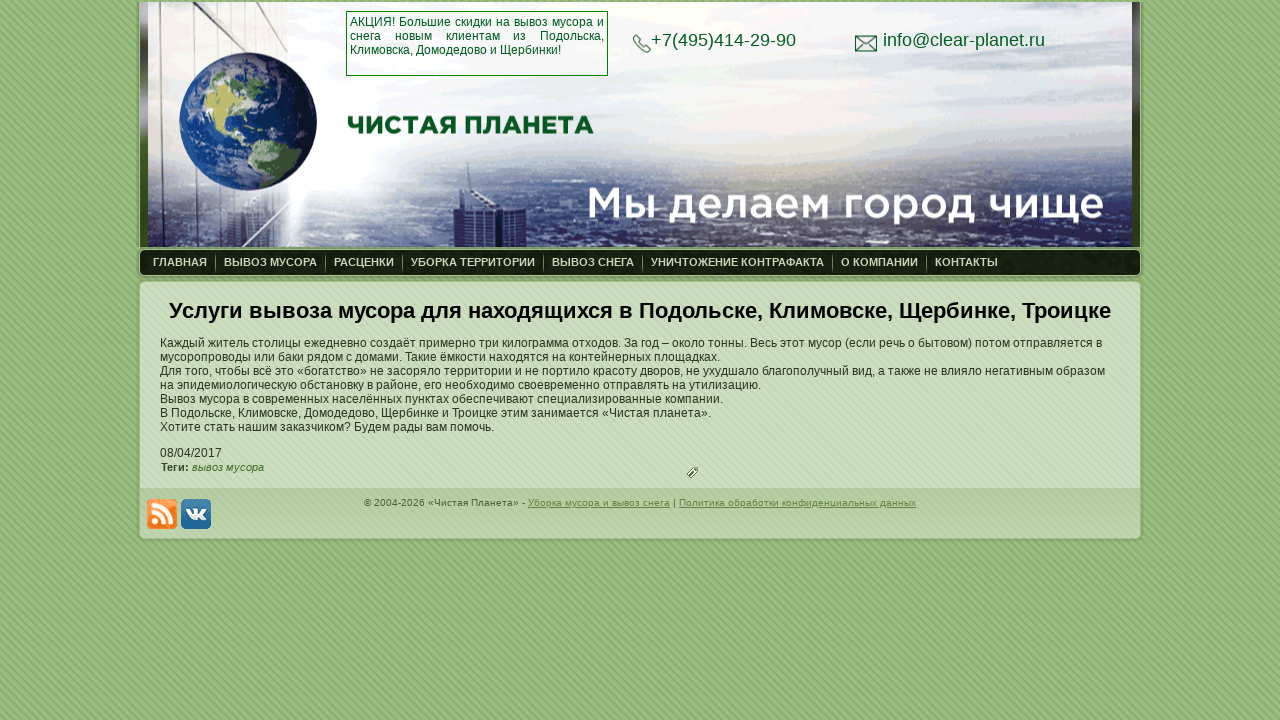

--- FILE ---
content_type: text/html; charset=utf-8
request_url: https://clear-planet.ru/uslugi-vyvoza-musora-dlya-nahodyashchihsya-v-podolske-klimovske-shcherbinke-troicke
body_size: 4703
content:
<!DOCTYPE html PUBLIC "-//W3C//DTD XHTML+RDFa 1.0//EN" "http://www.w3.org/MarkUp/DTD/xhtml-rdfa-1.dtd">
<html xmlns="http://www.w3.org/1999/xhtml" xml:lang="ru" version="XHTML+RDFa 1.0" dir="ltr"
  >

<head profile="http://www.w3.org/1999/xhtml/vocab">
<meta name=viewport content="width=device-width, initial-scale=1">

<link rel="apple-touch-icon" sizes="180x180" href="/img/apple-touch-icon.png">
<link rel="icon" type="image/png" sizes="32x32" href="/img/favicon-32x32.png">
<link rel="icon" type="image/png" sizes="16x16" href="/img/favicon-16x16.png">
<link rel="manifest" href="/img/site.webmanifest">
<link rel="mask-icon" href="/img/safari-pinned-tab.svg" color="#5bbad5">
<link rel="shortcut icon" href="/img/favicon.ico">
<meta name="msapplication-TileColor" content="#da532c">
<meta name="msapplication-config" content="/img/browserconfig.xml">
<meta name="theme-color" content="#ffffff">

<meta http-equiv="Content-Type" content="text/html; charset=utf-8" />
<link rel="canonical" href="/uslugi-vyvoza-musora-dlya-nahodyashchihsya-v-podolske-klimovske-shcherbinke-troicke" />
<link rel="shortlink" href="/node/692" />
<meta name="keywords" content="уборка снега, вывоз снега, вывоз мусора, погрузка снега, уборка территории, вывоз мусора в Подольске" />
<meta name="description" content="Услуги по вывозу мусора, уборке снега и продаже контейнеров в Подольске, Чехове, Домодедово, Щербинке" />
<link rel="shortcut icon" href="https://clear-planet.ru/misc/favicon.ico" type="image/vnd.microsoft.icon" />
<title>Услуги вывоза мусора для находящихся в Подольске, Климовске, Щербинке, Троицке</title>

</head>
<body class="html not-front not-logged-in no-sidebars page-node page-node- page-node-692 node-type-news" >
    
<div id="art-main">


<div class="art-header">
    <div class="art-header-clip">
    <div class="art-header-center">
        <div class="art-header-png"></div>
        <div class="art-header-jpeg">
		<div id="top_action">АКЦИЯ! Большие скидки на вывоз мусора и снега новым клиентам из Подольска, Климовска, Домодедово и Щербинки!</div>
		<a id="phone" href="tel:+74954142990">+7(495)414-29-90</a>
		<a id="email" href="mailto:info@clear-planet.ru">info@clear-planet.ru</a>
	</div>
    </div>
    </div>
<div class="art-header-wrapper">
<div class="art-header-inner">
<div class="art-logo">
          </div>

</div>
</div>
</div>
<div class="cleared reset-box"></div>

<div class="art-nav">
    <div class="art-nav-l"></div>
    <div class="art-nav-r"></div>
<div class="art-nav-outer">
<div class="art-nav-wrapper">
<div class="art-nav-inner">
              <div class="region region-navigation">
    
<div id="art-hmenu-id"><ul class="art-hmenu"><li class="first leaf"><a href="/" title="Главная страница сайта"><span class="l"></span><span class="r"></span><span class="t">Главная</span></a></li>
<li class="expanded"><a href="/vyvoz_musora" title="Вывоз мусора"><span class="l"></span><span class="r"></span><span class="t">Вывоз мусора</span></a><ul><li class="first leaf"><a href="/vyvoz_musora_bachkami" title="Бачки 0.8-1.1 кубометров">Бачки 0.8-1.1 кубометров</a></li>
<li class="leaf"><a href="/vyvoz_musora_bunkerami_8m3" title="Бункеры 8 кубометров">Бункеры 8 кубометров</a></li>
<li class="leaf"><a href="/vyvoz_musora_multiliftami_20-27" title="Мультилифты 20-27 кубометров">Мультилифты 20-27 кубометров</a></li>
<li class="leaf"><a href="/press_kompaktory_dlya_musora" title="Пресс-компакторы для мусора">Пресс-компакторы для мусора</a></li>
<li class="leaf"><a href="/vyvoz-musora-press-kompaktorom" title="Вывоз мусора пресс-компактором">Вывоз мусора пресс-компактором</a></li>
<li class="leaf"><a href="/vyvoz-musora-v-domodedovo" title="Вывоз мусора в Домодедово">Вывоз мусора в Домодедово</a></li>
<li class="leaf"><a href="/vyvoz-musora-v-klimovske" title="Вывоз мусора в Климовске">Вывоз мусора в Климовске</a></li>
<li class="leaf"><a href="/vyvoz-musora-v-podolske" title="Вывоз мусора в Подольске">Вывоз мусора в Подольске</a></li>
<li class="leaf"><a href="/content/vyvoz-stroitelnogo-musora-v-podolske" title="">Вывоз строительного мусора в Подольске</a></li>
<li class="leaf"><a href="/content/vyvoz-stroitelnogo-musora-v-vidnom" title="">Вывоз строительного мусора в Видном</a></li>
<li class="leaf"><a href="/vyvoz_musora_v_chehove" title="Вывоз мусора и снега в Чехове">Вывоз мусора в Чехове</a></li>
<li class="leaf"><a href="/vyvoz_musora_v_troicke" title="Вывоз мусора в Троицке">Вывоз мусора в Троицке</a></li>
<li class="leaf"><a href="/content/vyvoz-grunta-samosvalom-so-stroyki-v-podolske">Вывоз грунта самосвалом со стройки в Подольске</a></li>
<li class="last leaf"><a href="/content/priyom-drevesnogo-musora">Приём древесного мусора</a></li>
</ul></li>
<li class="leaf"><a href="/cost_of_services" title="Расценки"><span class="l"></span><span class="r"></span><span class="t">Расценки</span></a></li>
<li class="expanded"><a href="/uborka_territorii" title="Уборка территории"><span class="l"></span><span class="r"></span><span class="t">Уборка территории</span></a><ul><li class="first leaf"><a href="/zimnyaya_mehuborka" title="Зимняя уборка">Зимняя уборка</a></li>
<li class="last leaf"><a href="/letnyaya_mehuborka" title="Летняя уборка">Летняя уборка</a></li>
</ul></li>
<li class="expanded"><a href="/vyvoz-snega" title="Вывоз снега"><span class="l"></span><span class="r"></span><span class="t">Вывоз снега</span></a><ul><li class="first leaf"><a href="/vyvoz-snega-v-domodedovo" title="Уборка и вывоз снега Домодедово">Вывоз снега Домодедово</a></li>
<li class="leaf"><a href="/vyvoz-snega-v-podolske" title="">Вывоз снега в Подольске</a></li>
<li class="last leaf"><a href="/vyvoz_snega_v_troicke" title="">Вывоз снега в Троицке</a></li>
</ul></li>
<li class="leaf"><a href="/unichtojenie_kontrafakta" title="Услуги по уничтожению контрафактной продукции"><span class="l"></span><span class="r"></span><span class="t">Уничтожение контрафакта</span></a></li>
<li class="expanded"><a href="/o_kompanii" title="О компании"><span class="l"></span><span class="r"></span><span class="t">О компании</span></a><ul><li class="first leaf"><a href="/licenzii" title="Лицензии">Лицензии</a></li>
<li class="last leaf"><a href="/vakansii_na_musorovoz" title="">Вакансии</a></li>
</ul></li>
<li class="last leaf"><a href="/kontakty" title="Контакты"><span class="l"></span><span class="r"></span><span class="t">Контакты</span></a></li>
</ul></div>
  </div>
        </div>
</div>
</div>
</div>
<div class="cleared reset-box"></div>
<div class="cleared reset-box"></div><div class="art-sheet">
    <div class="art-sheet-tl"></div>
    <div class="art-sheet-tr"></div>
    <div class="art-sheet-bl"></div>
    <div class="art-sheet-br"></div>
    <div class="art-sheet-tc"></div>
    <div class="art-sheet-bc"></div>
    <div class="art-sheet-cl"></div>
    <div class="art-sheet-cr"></div>
    <div class="art-sheet-cc"></div>
    <div class="art-sheet-body">
<div class="art-content-layout">
    <div class="art-content-layout-row">
<div class="art-layout-cell art-content"><div class="art-post">
    <div class="art-post-body">
<div class="art-post-inner art-article">
<div class="art-postcontent">
<h2 class="element-invisible art-postheader">Вы здесь</h2><div class="breadcrumb art-postcontent"><a href="/">Главная</a></div>
</div>
<div class="cleared"></div>

</div>

		<div class="cleared"></div>
    </div>
</div>
              
                                  <div class="region region-content">
      <div class="region region-content">
    <div class="block block-system" id="block-system-main">
    
	    
			
<div id="node-692" class="node node-news">
<div class="art-post">
    <div class="art-post-body">
<div class="art-post-inner art-article">
<h2 class="art-postheader">Услуги вывоза мусора для находящихся в Подольске, Климовске, Щербинке, Троицке</h2>
<div class="art-postcontent">
<div class="field field-name-body field-type-text-with-summary field-label-hidden"><div class="field-items"><div class="field-item even"><p>Каждый житель столицы ежедневно создаёт примерно три килограмма отходов. За год – около тонны. Весь этот мусор (если речь о бытовом) потом отправляется в мусоропроводы или баки рядом с домами. Такие ёмкости находятся на контейнерных площадках.<br />
Для того, чтобы всё это «богатство» не засоряло территории и не портило красоту дворов, не ухудшало благополучный вид, а также не влияло негативным образом на эпидемиологическую обстановку в районе, его необходимо своевременно отправлять на утилизацию.<br />
Вывоз мусора в современных населённых пунктах обеспечивают специализированные компании.<br />
В Подольске, Климовске, Домодедово, Щербинке и Троицке этим занимается «Чистая планета».<br />
Хотите стать нашим заказчиком? Будем рады вам помочь.</p>
</div></div></div><div class="field field-name-field-date field-type-datetime field-label-hidden"><div class="field-items"><div class="field-item even"><span  class="date-display-single">08/04/2017</span></div></div></div>
</div>
<div class="cleared"></div>
<div class="art-postfootericons art-metadata-icons">
  <img class="art-metadata-icon" src="/sites/all/themes/clearplanet/images/posttagicon.png" width="18" height="18" alt="" /> <div class="art-tags"><div class="field field-name-field-tags field-type-taxonomy-term-reference field-label-inline clearfix"><div class="field-label">Теги:&nbsp;</div><div class="field-items"><div class="field-item even"><a href="/taxonomy/term/10">вывоз мусора</a></div></div></div></div>
</div>

</div>

		<div class="cleared"></div>
    </div>
</div>

</div>
	</div>  </div>
  </div>
</div>

    </div>
</div>
<div class="cleared"></div>

<div class="art-footer">
    <div class="art-footer-t"></div>
    <div class="art-footer-l"></div>
    <div class="art-footer-b"></div>
    <div class="art-footer-r"></div>
    <div class="art-footer-body">
        <a href="/rss.xml" class="art-rss-tag-icon"></a><noindex><a href="https://vk.com/clear_planet" class="art-vk-icon" alt="Мы ВКонтакте" title="Мы ВКонтакте"></a></noindex>                <div class="art-footer-text">
<p class="art-page-footer">&copy; 2004-2026 &laquo;Чистая Планета&raquo; - <a href="/">Уборка мусора и вывоз снега</a> | <a href="/docs/policy_cp.pdf">Политика обработки конфиденциальных данных</a></p>
                </div>
		<div class="cleared"></div>
    </div>
</div>
		<div class="cleared"></div>
    </div>
</div>
<div class="cleared"></div>
<p class="art-page-footer">
<!-- Yandex.Metrika counter -->
<script src="/js/my_metrika.js"></script>
<noscript><div><img src="https://mc.yandex.ru/watch/546777" style="position:absolute; left:-9999px;" alt="" /></div></noscript>
<!-- /Yandex.Metrika counter -->

<noindex>
<!-- <a href="https://snegovozov.ru" rel="nofollow"><img src="/img/10x10.gif" style="z-index: 999; width: 100%; height: 100vh; position: absolute; top: 0; left: 0;"></a> -->
</noindex>

</p>

</div>


  <script type="text/javascript" src="https://clear-planet.ru/sites/default/files/js/js_YD9ro0PAqY25gGWrTki6TjRUG8TdokmmxjfqpNNfzVU.js"></script>
<script type="text/javascript" src="https://clear-planet.ru/sites/default/files/js/js_tiO9EKru4_HM2-d9NKCFGKmVu0ZRinL5QBzmey0wX64.js"></script>
<script type="text/javascript" src="https://clear-planet.ru/sites/default/files/js/js_w1QZAgrnPJhzvgmUavdm_J-Z6NuwR7tCSSf98OLNWhI.js"></script>
<script type="text/javascript">
<!--//--><![CDATA[//><!--
jQuery.extend(Drupal.settings, {"basePath":"\/","pathPrefix":"","setHasJsCookie":0,"ajaxPageState":{"theme":"clearplanet","theme_token":"eAM6rhZ_siQhLvoJPLijzELuGu9Sqe2IYh83uxIc_gk","js":{"misc\/jquery.js":1,"misc\/jquery-extend-3.4.0.js":1,"misc\/jquery-html-prefilter-3.5.0-backport.js":1,"misc\/jquery.once.js":1,"misc\/drupal.js":1,"public:\/\/languages\/ru_wt9i6-AIMJDYLHCWmaTOP5t6tplka3AH7GEt1b5sjik.js":1,"sites\/all\/modules\/responsive_menus\/styles\/responsive_menus_simple\/js\/responsive_menus_simple.js":1,"sites\/all\/themes\/clearplanet\/script.js":1},"css":{"modules\/system\/system.base.css":1,"modules\/system\/system.menus.css":1,"modules\/system\/system.messages.css":1,"modules\/system\/system.theme.css":1,"modules\/field\/theme\/field.css":1,"modules\/node\/node.css":1,"modules\/user\/user.css":1,"sites\/all\/modules\/views\/css\/views.css":1,"sites\/all\/modules\/ctools\/css\/ctools.css":1,"sites\/all\/modules\/responsive_menus\/styles\/responsive_menus_simple\/css\/responsive_menus_simple.css":1,"sites\/all\/modules\/date\/date_api\/date.css":1,"sites\/all\/themes\/clearplanet\/style.css":1,"sites\/all\/themes\/clearplanet\/mobile.css":1}},"responsive_menus":[{"toggler_text":"\u2630 \u041c\u0435\u043d\u044e","selectors":["#main-menu","#art-hmenu-id",".art-hmenu"],"media_size":"768","media_unit":"px","absolute":"1","remove_attributes":"1","responsive_menus_style":"responsive_menus_simple"}]});
//--><!]]>
</script>
  <link type="text/css" rel="stylesheet" href="https://clear-planet.ru/sites/default/files/css/css_xE-rWrJf-fncB6ztZfd2huxqgxu4WO-qwma6Xer30m4.css" media="all" />
<link type="text/css" rel="stylesheet" href="https://clear-planet.ru/sites/default/files/css/css_botNHIYRQPys-RH2iA3U4LbV9bPNRS64tLAs8ec1ch8.css" media="all" />
<link type="text/css" rel="stylesheet" href="https://clear-planet.ru/sites/default/files/css/css_Z6zmlxsxjGfC3E3oryZisDoppwTiYW5T39T7flaZE2M.css" media="all" />
<link type="text/css" rel="stylesheet" href="https://clear-planet.ru/sites/default/files/css/css_bVITrvnAX5_HdFpiaYSUmgIhZowGUd71x_McTKoLX_I.css" media="all" />
  <!--[if IE 6]><link rel="stylesheet" href="/sites/all/themes/clearplanet/style.ie6.css" type="text/css" media="screen" /><![endif]-->  
  <!--[if IE 7]><link rel="stylesheet" href="/sites/all/themes/clearplanet/style.ie7.css" type="text/css" media="screen" /><![endif]-->
</body>
</html>

--- FILE ---
content_type: text/css
request_url: https://clear-planet.ru/sites/default/files/css/css_bVITrvnAX5_HdFpiaYSUmgIhZowGUd71x_McTKoLX_I.css
body_size: 7674
content:
#art-main,table{font-family:Verdana,Geneva,Arial,Helvetica,Sans-Serif;font-style:normal;font-weight:normal;font-size:12px;text-align:justify;}h1,h2,h3,h4,h5,h6,p,a,ul,ol,li{margin:0;padding:0;}.art-postcontent,.art-postcontent li,.art-postcontent table,.art-postcontent a,.art-postcontent a:link,.art-postcontent a:visited,.art-postcontent a.visited,.art-postcontent a:hover,.art-postcontent a.hovered{font-family:Verdana,Geneva,Arial,Helvetica,Sans-Serif;}.art-postcontent p{margin:12px 0;}h1,h2,h3,h4,h5,h6,h1 a,h2 a,h3 a,h4 a,h5 a,h6 a,h1 a:link,h2 a:link,h3 a:link,h4 a:link,h5 a:link,h6 a:link,h1 a:visited,h2 a:visited,h3 a:visited,h4 a:visited,h5 a:visited,h6 a:visited,h1 a:hover,h2 a:hover,h3 a:hover,h4 a:hover,h5 a:hover,h6 a:hover{font-family:Verdana,Geneva,Arial,Helvetica,Sans-Serif;font-style:normal;font-weight:bold;font-size:30px;text-decoration:none;}.art-postcontent a{text-decoration:underline;color:#4D6336;}.art-postcontent a:link{text-decoration:underline;color:#4D6336;}.art-postcontent a:visited,.art-postcontent a.visited{text-decoration:none;color:#4A6336;}.art-postcontent  a:hover,.art-postcontent a.hover{text-decoration:none;color:#17260D;}.art-postcontent h1{color:#4D6336;margin:20px 0;}.art-blockcontent h1{margin:20px 0;}.art-postcontent h2{color:#4A6336;margin:22px 0;font-size:28px;}.art-blockcontent h2{margin:22px 0;font-size:28px;}.art-postcontent h2 a,.art-postcontent h2 a:link,.art-postcontent h2 a:hover,.art-postcontent h2 a:visited,.art-blockcontent h2 a,.art-blockcontent h2 a:link,.art-blockcontent h2 a:hover,.art-blockcontent h2 a:visited{font-size:28px;}.art-postcontent h3{color:#4A6336;margin:18px 0;font-size:18px;}.art-blockcontent h3{margin:18px 0;font-size:18px;}.art-postcontent h3 a,.art-postcontent h3 a:link,.art-postcontent h3 a:hover,.art-postcontent h3 a:visited,.art-blockcontent h3 a,.art-blockcontent h3 a:link,.art-blockcontent h3 a:hover,.art-blockcontent h3 a:visited{font-size:18px;}.art-postcontent h4{color:#455D32;margin:20px 0;font-size:16px;}.art-blockcontent h4{margin:20px 0;font-size:16px;}.art-postcontent h4 a,.art-postcontent h4 a:link,.art-postcontent h4 a:hover,.art-postcontent h4 a:visited,.art-blockcontent h4 a,.art-blockcontent h4 a:link,.art-blockcontent h4 a:hover,.art-blockcontent h4 a:visited{font-size:16px;}.art-postcontent h5{color:#455D32;margin:23px 0;font-size:14px;}.art-blockcontent h5{margin:23px 0;font-size:14px;}.art-postcontent h5 a,.art-postcontent h5 a:link,.art-postcontent h5 a:hover,.art-postcontent h5 a:visited,.art-blockcontent h5 a,.art-blockcontent h5 a:link,.art-blockcontent h5 a:hover,.art-blockcontent h5 a:visited{font-size:14px;}.art-postcontent h6{color:#7CA659;margin:28px 0;font-size:12px;}.art-blockcontent h6{margin:28px 0;font-size:12px;}.art-postcontent h6 a,.art-postcontent h6 a:link,.art-postcontent h6 a:hover,.art-postcontent h6 a:visited,.art-blockcontent h6 a,.art-blockcontent h6 a:link,.art-blockcontent h6 a:hover,.art-blockcontent h6 a:visited{font-size:12px;}ul{list-style-type:none;}ol{list-style-position:inside;}html{height:100%;}#art-main{display:inline-block;position:relative;z-index:0;width:100%;left:0;top:0;cursor:default;overflow:visible;}body{padding:0;margin:0;color:#2A381E;height:100%;min-height:100%;background-color:#9AB77B;background-image:url(/sites/all/themes/clearplanet/images/texture_1.png);background-repeat:repeat;background-attachment:fixed;background-position:top left;min-width:1008px;}.cleared{display:block;clear:both;float:none;margin:0;padding:0;border:none;font-size:0;height:0;overflow:hidden;}.reset-box{overflow:hidden;display:table;}form{padding:0 !important;margin:0 !important;}table.position{position:relative;width:100%;table-layout:fixed;}body.img_assist{background-color:#9AB77B !important;color:#2A381E;}.art-hmenu a,.art-hmenu a:link,.art-hmenu a:visited,.art-hmenu a:hover{outline:none;}.art-hmenu,.art-hmenu ul{margin:0;padding:0;border:0;list-style-type:none;display:block;}.art-hmenu li{margin:0;padding:0;border:0;display:block;float:left;position:relative;z-index:5;background:none;}.art-hmenu li:hover{z-index:10000;white-space:normal;}.art-hmenu li li{float:none;}.art-hmenu ul{visibility:hidden;position:absolute;z-index:10;left:0;top:0;background:none;min-height:0;background-image:url(/sites/all/themes/clearplanet/images/spacer.gif);padding:10px 30px 30px 30px;margin:-10px 0 0 -30px;}.art-hmenu li:hover>ul{visibility:visible;top:100%;}.art-hmenu li li:hover>ul{top:0;left:100%;}.art-hmenu:after,.art-hmenu ul:after{content:".";height:0;display:block;visibility:hidden;overflow:hidden;clear:both;}.art-hmenu{min-height:0;position:relative;padding:4px 5px 4px 5px;float:left;}.art-hmenu ul ul{padding:30px 30px 30px 10px;margin:-30px 0 0 -10px;}.art-nav{position:relative;width:1008px;margin:0 auto;min-height:33px;z-index:100;margin-top:2px;margin-bottom:-3px;}.art-nav-outer{position:absolute;width:100%;}.art-nav-wrapper{position:relative;width:1008px;margin:0 auto;}.art-nav-inner{margin:0 4px;}.art-nav-l,.art-nav-r{position:absolute;z-index:-1;top:0;height:100%;background-image:url(/sites/all/themes/clearplanet/images/nav.png);}.art-nav-l{left:0;right:12px;}.art-nav-r{right:0;width:1008px;clip:rect(auto,auto,auto,996px);}.art-hmenu-extra1{position:relative;display:block;float:left;width:auto;height:33px;background-position:center;}.art-hmenu-extra2{position:relative;display:block;float:right;width:auto;height:33px;background-position:center;}.art-hmenu a{position:relative;display:block;overflow:hidden;height:25px;cursor:pointer;font-weight:bold;font-size:11px;text-align:left;text-decoration:none;text-transform:uppercase;}.art-hmenu ul li{margin:0;clear:both;}.art-hmenu a .r,.art-hmenu a .l{position:absolute;display:block;top:0;z-index:-1;height:85px;background-image:url(/sites/all/themes/clearplanet/images/menuitem.png);}.art-hmenu a .l{left:0;right:0;}.art-hmenu a .r{width:400px;right:0;clip:rect(auto,auto,auto,400px);}.art-hmenu a .t,.art-hmenu ul a,.art-hmenu a:link,.art-hmenu a:visited,.art-hmenu a:hover{font-weight:bold;font-size:11px;text-align:left;text-decoration:none;text-transform:uppercase;}.art-hmenu a .t{color:#C7D7B7;padding:0 8px;margin:0 0;line-height:25px;text-align:center;}.art-hmenu a:hover .l,.art-hmenu a:hover .r{top:-30px;}.art-hmenu li:hover>a .l,.art-hmenu li:hover>a .r{top:-30px;}.art-hmenu li:hover a .l,.art-hmenu li:hover a .r{top:-30px;}.art-hmenu a:hover .t{color:#192112;}.art-hmenu li:hover a .t{color:#192112;}.art-hmenu li:hover>a .t{color:#192112;}.art-hmenu .art-hmenu-li-separator{display:block;width:1px;height:25px;}.art-nav .art-hmenu-separator{display:block;margin:0 auto;width:1px;height:25px;background-image:url(/sites/all/themes/clearplanet/images/menuseparator.png);}.art-hmenu ul a{display:block;white-space:nowrap;height:26px;width:250px;overflow:hidden;background-image:url(/sites/all/themes/clearplanet/images/subitem.png);background-position:left top;background-repeat:repeat-x;border-width:1px;border-style:solid;border-color:#ABC695;text-align:left;text-indent:12px;text-decoration:none;line-height:26px;color:#2F3F22;margin:0;padding:0;}.art-nav ul.art-hmenu ul span,.art-nav ul.art-hmenu ul span span{display:inline;float:none;margin:inherit;padding:inherit;background-image:none;text-align:inherit;text-decoration:inherit;}.art-hmenu ul a:link,.art-hmenu ul a:visited,.art-hmenu ul a:hover,.art-hmenu ul a:active,.art-nav ul.art-hmenu ul span,.art-nav ul.art-hmenu ul span span{text-align:left;text-indent:12px;text-decoration:none;line-height:26px;color:#2F3F22;margin:0;padding:0;}.art-hmenu ul li a:hover{color:#1E2815;border-color:#7EA159;background-position:0 -26px;}.art-hmenu ul li:hover>a{color:#1E2815;border-color:#7EA159;background-position:0 -26px;}.art-nav .art-hmenu ul li a:hover span,.art-nav .art-hmenu ul li a:hover span span{color:#1E2815;}.art-nav .art-hmenu ul li:hover>a span,.art-nav .art-hmenu ul li:hover>a span span{color:#1E2815;}div.art-header{margin:0 auto;position:relative;z-index:-1;width:1008px;height:245px;margin-top:2px;margin-bottom:-3px;}div.art-header-clip{position:absolute;width:100%;left:0;overflow:hidden;height:310px;}.art-header-wrapper{position:relative;width:1008px;margin:0 auto;}.art-header-inner{margin:0 4px;}div.art-header-center{position:relative;width:1008px;left:50%;}div.art-header-png{position:absolute;left:-50%;top:0;width:1008px;height:245px;background-image:url(/sites/all/themes/clearplanet/images/header.png);background-repeat:no-repeat;background-position:center center;}div.art-header-jpeg{position:absolute;top:0;left:-50%;width:1008px;height:245px;background-image:url(/sites/all/themes/clearplanet/images/header_190316.png);background-repeat:no-repeat;background-position:center center;}div.art-logo{display:block;position:absolute;top:20px;left:20px;margin-left:-69px;width:433px;float:right;}h1.art-logo-name{display:block;text-align:center;font-variant:small-caps;font-size:35px;padding:0;margin:0;color:#D9E4CE !important;}h1.art-logo-name a,h1.art-logo-name a:link,h1.art-logo-name a:visited,h1.art-logo-name a:hover{font-variant:small-caps;font-size:35px;padding:0;margin:0;color:#D9E4CE !important;}h2.art-logo-text{display:block;text-align:center;font-family:Verdana,Geneva,Arial,Helvetica,Sans-Serif;font-size:17px;text-transform:uppercase;padding:0;margin:0;color:#C2D4B0 !important;}h2.art-logo-text a,h2.art-logo-text a:link,h2.art-logo-text a:visited,h2.art-logo-text a:hover{font-family:Verdana,Geneva,Arial,Helvetica,Sans-Serif;font-size:17px;text-transform:uppercase;padding:0;margin:0;color:#C2D4B0 !important;}.art-sheet{position:relative;margin:0 auto;min-width:25px;min-height:25px;margin-top:2px;margin-bottom:-3px;cursor:auto;width:1008px;}.art-sheet-body{position:relative;padding:4px;padding-top:8px;padding-bottom:4px;}.art-sheet-tr,.art-sheet-tl,.art-sheet-br,.art-sheet-bl,.art-sheet-tc,.art-sheet-bc,.art-sheet-cr,.art-sheet-cl{position:absolute;}.art-sheet-tr,.art-sheet-tl,.art-sheet-br,.art-sheet-bl{width:36px;height:36px;background-image:url(/sites/all/themes/clearplanet/images/sheet_s.png);}.art-sheet-tl{top:0;left:0;clip:rect(auto,18px,18px,auto);}.art-sheet-tr{top:0;right:0;clip:rect(auto,auto,18px,18px);}.art-sheet-bl{bottom:0;left:0;clip:rect(18px,18px,auto,auto);}.art-sheet-br{bottom:0;right:0;clip:rect(18px,auto,auto,18px);}.art-sheet-tc,.art-sheet-bc{left:18px;right:18px;height:36px;background-image:url(/sites/all/themes/clearplanet/images/sheet_h.png);}.art-sheet-tc{top:0;clip:rect(auto,auto,18px,auto);}.art-sheet-bc{bottom:0;clip:rect(18px,auto,auto,auto);}.art-sheet-cr,.art-sheet-cl{top:18px;bottom:18px;width:36px;background-image:url(/sites/all/themes/clearplanet/images/sheet_v.png);}.art-sheet-cr{right:0;clip:rect(auto,auto,auto,18px);}.art-sheet-cl{left:0;clip:rect(auto,18px,auto,auto);}.art-sheet-cc{position:absolute;top:18px;left:18px;right:18px;bottom:18px;background-image:url(/sites/all/themes/clearplanet/images/sheet_c.png);}#art-page-background-top-texture,#art-page-background-middle-texture,#art-page-background-glare{min-width:1008px;}.art-content-layout{display:table;position:relative;margin:0 auto;table-layout:fixed;border-collapse:collapse;background-color:Transparent;border:none !important;padding:0 !important;width:100%;margin-top:0;margin-bottom:0;}.art-layout-cell,.art-content-layout-row{background-color:Transparent;vertical-align:top;text-align:left;border:none;margin:0;padding:0;}.art-content-layout .art-content-layout{width:auto;margin:0;}.art-content-layout .art-layout-cell,.art-content-layout .art-layout-cell .art-content-layout .art-layout-cell{display:table-cell;}.art-layout-cell .art-layout-cell{display:block;}.art-content-layout-row{display:table-row;}.art-layout-glare{position:relative;}.art-button-wrapper a.art-button,.art-button-wrapper a.art-button:link,.art-button-wrapper input.art-button,.art-button-wrapper button.art-button{text-decoration:none;font-family:Verdana,Geneva,Arial,Helvetica,Sans-Serif;font-style:normal;font-weight:bold;font-size:11px;position:relative;top:0;display:inline-block;vertical-align:middle;white-space:nowrap;text-align:center;color:#000000 !important;width:auto;outline:none;border:none;background:none;line-height:25px;height:25px;margin:0 !important;padding:0 10px !important;overflow:visible;cursor:pointer;}.art-button img,.art-button-wrapper img{margin:0;vertical-align:middle;}.art-button-wrapper{vertical-align:middle;display:inline-block;position:relative;height:25px;overflow:hidden;white-space:nowrap;width:auto;margin:0;padding:0;z-index:0;}.firefox2 .art-button-wrapper{display:block;float:left;}input,select,textarea{vertical-align:middle;font-family:Verdana,Geneva,Arial,Helvetica,Sans-Serif;font-style:normal;font-weight:bold;font-size:11px;}.art-block select{width:96%;}.art-button-wrapper.hover .art-button,.art-button-wrapper.hover a.art-button:link,.art-button:hover{color:#000000 !important;text-decoration:none !important;}.art-button-wrapper.active .art-button,.art-button-wrapper.active a.art-button:link{color:#17260D !important;}.art-button-wrapper .art-button-l,.art-button-wrapper .art-button-r{display:block;position:absolute;height:85px;margin:0;padding:0;background-image:url(/sites/all/themes/clearplanet/images/button.png);}.art-button-wrapper .art-button-l{left:0;right:4px;}.art-button-wrapper .art-button-r{width:409px;right:0;clip:rect(auto,auto,auto,405px);}.art-button-wrapper.hover .art-button-l,.art-button-wrapper.hover .art-button-r{top:-30px;}.art-button-wrapper.active .art-button-l,.art-button-wrapper.active .art-button-r{top:-60px;}.art-button-wrapper input{float:none !important;}.art-block{position:relative;min-width:1px;min-height:1px;margin:7px;}.art-block-body{position:relative;padding:0;}div.art-block img{border-width:0;border-color:#C0D4AF;border-style:solid;margin:5px;}#banner1,#banner2,#banner3,#banner4,#banner5,#banner6{margin:7px;}.art-blockheader{margin-bottom:2px;position:relative;height:37px;}.art-blockheader h3.t{position:relative;height:37px;color:#000000;font-family:Verdana,Geneva,Arial,Helvetica,Sans-Serif;font-variant:small-caps;font-size:13px;margin:0;padding:0 11px 0 11px;white-space:nowrap;line-height:37px;}.art-blockheader h3.t a,.art-blockheader h3.t a:link,.art-blockheader h3.t a:visited,.art-blockheader h3.t a:hover{color:#000000;font-family:Verdana,Geneva,Arial,Helvetica,Sans-Serif;font-variant:small-caps;font-size:13px;}.art-blockheader .l,.art-blockheader .r{position:absolute;height:37px;background-image:url(/sites/all/themes/clearplanet/images/blockheader.png);}.art-blockheader .l{left:0;right:9px;}.art-blockheader .r{width:1000px;right:0;clip:rect(auto,auto,auto,991px);}.art-blockheader .t h2.subject{height:37px;color:#000000;font-family:Verdana,Geneva,Arial,Helvetica,Sans-Serif;font-variant:small-caps;font-size:13px;margin:0;white-space:nowrap;line-height:37px;}.art-blockcontent{position:relative;margin:0 auto;min-width:1px;min-height:1px;width:100% !important;}.art-blockcontent-body{position:relative;padding:5px;color:#2A381E;font-family:Verdana,Geneva,Arial,Helvetica,Sans-Serif;font-size:12px;}#block-block-2 .art-blockcontent-body,#block-block-3 .art-blockcontent-body,#block-block-4 .art-blockcontent-body{height:350px;}.art-blockcontent-body table,.art-blockcontent-body li,.art-blockcontent-body a,.art-blockcontent-body a:link,.art-blockcontent-body a:visited,.art-blockcontent-body a:hover{color:#2A381E;font-family:Verdana,Geneva,Arial,Helvetica,Sans-Serif;font-size:12px;}.art-blockcontent-body p{margin:6px 0;}.art-blockcontent-body a,.art-blockcontent-body a:link{color:#4D6336;text-decoration:none;}.art-blockcontent-body a:visited,.art-blockcontent-body a.visited{color:#7CA659;text-decoration:none;}.art-blockcontent-body a:hover,.art-blockcontent-body a.hover{color:#5B9735;text-decoration:underline;}.art-blockcontent-body ul li{line-height:125%;color:#364927;padding:0 0 0 11px;background-image:url(/sites/all/themes/clearplanet/images/blockcontentbullets.png);background-repeat:no-repeat;}.art-blockcontent-body .calendar-calendar td a:visited,.art-blockcontent-body .calendar-calendar td a.visited{color:#4D6336;}.art-blockcontent-body .links li{background-image:none;display:block;}.art-blockcontent-body .calendar-calendar td a:hover{text-decoration:underline;}.art-blockcontent-body table td.mini a{font-weight:normal;}.art-blockcontent-body table td div.mini-day-on a{text-decoration:underline;}.art-blockcontent-body .calendar-calendar td a{text-decoration:none;}.recipe-summary .art-blockcontent-body,.recipe-description .art-blockcontent-body,.recipe-ingredients .art-blockcontent-body,.recipe-instructions .art-blockcontent-body{padding:0;}.art-post{position:relative;min-width:1px;min-height:1px;margin:5px;}.art-post-body{position:relative;padding:0 15px;}a img{border:0;}.art-article img,img.art-article,.art-block img,.art-footer img{border:solid 0 #C0D4AF;margin:5px;}.art-metadata-icons img{border:none;vertical-align:middle;margin:2px;}.art-article table,table.art-article{border-collapse:collapse;margin:1px;}.art-article th,.art-article td{padding:2px;border:solid 1px #6D924F;vertical-align:top;text-align:left;}.art-article th{text-align:center;vertical-align:middle;padding:7px;}pre{overflow:auto;padding:0.1em;}fieldset{margin:1em 0;padding:1em;border:solid 1px #6D924F;width:95%;display:block;}.comment-folded{margin:5px;}#comments .box span.art-button-wrapper{margin:0;}#comments .art-postcontent,#comments .art-postcontent p{text-align:left;}h2.art-postheader{color:#000000;margin:6px 0;font-size:22px;text-align:center;}h2.art-postheader a,h2.art-postheader a:link,h2.art-postheader a:visited,h2.art-postheader a.visited,h2.art-postheader a:hover,h2.art-postheader a.hovered{font-size:18px;text-align:left;}h2.art-postheader a,h2.art-postheader a:link{text-align:left;text-decoration:none;color:#394828;}h2.art-postheader a:visited,h2.art-postheader a.visited{color:#486034;}h2.art-postheader a:hover,h2.art-postheader a.hovered{color:#5B9735;}.art-postheadericons,.art-postheadericons a,.art-postheadericons a:link,.art-postheadericons a:visited,.art-postheadericons a:hover{font-family:Verdana,Geneva,Arial,Helvetica,Sans-Serif;font-style:normal;font-weight:normal;font-size:11px;text-align:center;color:#364927;}.art-postheadericons{padding:1px;}.art-postheadericons a,.art-postheadericons a:link{font-style:italic;text-decoration:none;color:#4D6336;}.art-postheadericons a:visited,.art-postheadericons a.visited{color:#4D6336;}.art-postheadericons a:hover,.art-postheadericons a.hover{text-decoration:underline;color:#1A2112;}.art-postcontent{display:inline;}.art-post ol,.art-post ul{margin:1em 0 1em 2em;padding:0;}.art-post li{font-size:12px;color:#0D1009;padding:0 0 0 11px;}.art-post li ol,.art-post li ul{margin:0.5em 0 0.5em 2em;padding:0;}.art-post ol>li{background:none;padding-left:0;overflow:visible;}.art-post ul>li{background-image:url(/sites/all/themes/clearplanet/images/postbullets.png);background-repeat:no-repeat;padding-left:11px;overflow-x:visible;overflow-y:hidden;}.mceContentBody ul li,ol ul li{background-image:url(/sites/all/themes/clearplanet/images/postbullets.png);background-repeat:no-repeat;padding-left:11px;}.theme-selector .operations li,.theme-selector .operations li.first,.theme-selector .operations li.last{padding-left:11px;margin-right:5px;}.art-postcontent blockquote,.art-postcontent blockquote a,.art-postcontent blockquote a:link,.art-postcontent blockquote a:visited,.art-postcontent blockquote a:hover{color:#2F3F22;}.art-postcontent blockquote p{margin:17px 0 17px 17px;}.art-postcontent blockquote{border:solid 0 #C0D4AF;background-color:#DDE8D4;background-image:url(/sites/all/themes/clearplanet/images/postquote.png);background-position:left top;background-repeat:no-repeat;overflow:auto;clear:both;margin:10px 10px 10px 50px !important;padding:4px 4px 4px 41px !important;}blockquote{margin:10px 10px 10px 50px !important;padding:4px 4px 4px 41px !important;}.art-postfootericons,.art-postfootericons a,.art-postfootericons a:link,.art-postfootericons a:visited,.art-postfootericons a:hover{font-family:Verdana,Geneva,Arial,Helvetica,Sans-Serif;font-style:normal;font-weight:normal;font-size:11px;text-align:center;color:#364927;}.art-postfootericons{padding:1px;}.art-postfootericons a,.art-postfootericons a:link{font-style:italic;text-decoration:none;color:#447128;}.art-postfootericons a:visited,.art-postfootericons a.visited{color:#4D6336;}.art-postfootericons a:hover,.art-postfootericons a.hover{text-decoration:underline;color:#447128;}.art-footer{position:relative;margin-top:0;margin-bottom:0;width:100%;}.art-footer-b{position:absolute;left:5px;right:5px;bottom:0;height:50px;background-image:url(/sites/all/themes/clearplanet/images/footer_b.png);}.art-footer-r,.art-footer-l{position:absolute;height:50px;background-image:url(/sites/all/themes/clearplanet/images/footer_s.png);bottom:0;}.art-footer-l{left:0;width:5px;}.art-footer-r{right:0;width:10px;clip:rect(auto,auto,auto,5px);}.art-footer-t{position:absolute;top:0;left:0;right:0;bottom:50px;background-image:url(/sites/all/themes/clearplanet/images/footer_t.png);background-position:left bottom;}.art-footer-body{position:relative;padding:8px;}.art-footer-body .art-rss-tag-icon{position:absolute;left:6px;bottom:8px;z-index:1;}.art-rss-tag-icon{display:block;background-image:url(/sites/all/themes/clearplanet/images/rssicon.png);background-position:center right;background-repeat:no-repeat;height:32px;width:32px;}.art-vk-icon{display:block;position:absolute;background-image:url(/sites/all/themes/clearplanet/images/vkicon.png);background-position:center right;background-repeat:no-repeat;height:32px;width:32px;left:40px;bottom:8px;}.art-footer-text p{padding:0;margin:0;text-align:center;}.art-footer-text,.art-footer-text a,.art-footer-text a:link,.art-footer-text a:visited,.art-footer-text a:hover,.art-footer-text td,.art-footer-text th,.art-footer-text caption{color:#1A2112;font-size:11px;}.art-footer-text{min-height:33px;padding-left:10px;padding-right:10px;text-align:center;}.art-footer-text a,.art-footer-text a:link{color:#4A6336;text-decoration:none;}.art-footer-text a:visited{color:#4D6336;}.art-footer-text a:hover{color:#447128;text-decoration:underline;}div.art-footer img{border-color:#C0D4AF;border-style:solid;margin:5px;}.art-page-footer,.art-page-footer a,.art-page-footer a:link,.art-page-footer a:visited,.art-page-footer a:hover{font-family:Arial;font-size:10px;letter-spacing:normal;word-spacing:normal;font-style:normal;font-weight:normal;text-decoration:underline;color:#678448;}.art-page-footer{padding:1em;text-align:center;text-decoration:none;color:#4A6336;}.art-content-layout .art-sidebar1{width:225px;}body.art-body-nostyle,body.cke_show_borders,#tinymce body,#tinymce body.mceContentBody,body.mceContentBody,#edit-body{background-image:none;background-color:#CCDABC !important;font-family:Verdana,Geneva,Arial,Helvetica,Sans-Serif;font-style:normal;font-weight:normal;font-size:12px;text-align:justify;}table{width:100%;}ul li,.item-list ul li,.menu ul li,ul li.expanded,ul li.leaf,ul li.collapsed,li.expanded,li.leaf,li.collapsed{text-align:left;display:block;list-style-type:none;list-style-image:none;margin:0;}ul.arttabs_primary,ul.arttabs_secondary,.links,img.service-links{padding-left:0;margin-left:0;}ul.arttabs_primary li,ul.arttabs_secondary li{background-image:none;float:left;display:inline;padding:0;}ul.links{overflow:hidden;}ul.links li,.block ul{display:inline;background-image:none;padding:0;}ul.menu li a.active{font-weight:bold;}#tinymce body ul,#tinymce body.mceContentBody ul,body.mceContentBody ul{margin:1em 0 1em 2em;}li.messages{margin:5px 0;}#user-login-form{text-align:left;}#user-login-form ul li{background-image:none;padding-left:0;}fieldset legend{display:block;}.breadcrumb{display:none;padding-bottom:.7em;margin:1em 0 0 0.7em;}#edit-name,#edit-pass,#edit-mail{width:90%;}#preview-args{width:auto;}.tags{float:left;}.messages{padding:5px;margin:5px 0;}.status{border:1px solid #090;background:#C9FBC8;margin:5px 0;}tr.even,tr.odd{background-color:transparent;}#forum .links li{float:none;clear:both;}#forum table{width:auto;margin-top:15px;}#forum td.container{padding-top:15px;border-left:none;border-right:none;font-weight:bold;}#forum td.active{background-color:transparent;}#forum td.forum,#forum td.topics,#forum td.posts,#forum td.last-reply{padding-top:4px;padding-bottom:4px;}.forum-topic-navigation{border-top:0 transparent;border-bottom:0 transparent;}.forum-topic-navigation .topic-previous{text-align:left;float:left;}.forum-topic-navigation .topic-next{text-align:right;float:right;}.read_more{margin:5px 0;text-align:left;}.sticky-table H2{font-size:10px;}#footer{text-align:center;}.filefield-upload .art-button-wrapper{top:10px;}.uc_out_of_stock_throbbing{position:absolute;z-index:1;top:16%;left:3px;margin:0;padding:0;}.profile h3{border-bottom:0 none;margin-bottom:1em;}img.image{margin:0;}.image-attach-teaser{width:auto;}img.imagefield{margin:0;}.picture,.comment .submitted{clear:right;float:right;}.art-block-body .art-post{margin:0;}.panel-col-last{clear:right;}.rteleft{text-align:left !important;}.rteright{text-align:right !important;}.rtecenter{text-align:center !important;}.rtejustify{text-align:justify !important;}table.sticky-header{background-color:#CCDABC !important;}input.form-radio,input.form-checkbox{margin:0 0 2px;vertical-align:baseline;}h2.with-tabs{margin-top:0;margin-bottom:0;}span.art-button-wrapper{bottom:0;display:block;height:26px;text-align:center;}.half-width{width:50%;}.third-width{width:33%;}.two-thirds-width{width:67%;}#switch_oFCK_1{display:block !important;}.art-postcontent .calendar-calendar ul li,.art-postcontent .calendar-calendar ol ul li,.art-postcontent div.view div.views-admin-links ul li,.art-postcontent div.view div.views-admin-links ol ul li{background-image:none;padding:2px;}.date-heading h3{text-align:center;}.art-postcontent ul.arttabs_primary li,.art-postcontent ul.arttabs_secondary li{background-repeat:no-repeat;background-image:none;}tbody,tbody th,tr.even,tr.odd{border:none;}ul.contextual-links li{background-image:none !important;padding-left:4px !important;}ul.contextual-links li a{font-family:Arial !important;font-style:normal !important;font-weight:normal !important;font-size:12px !important;text-align:left !important;text-decoration:none !important;}.art-tags,.art-tags .field,.art-tags .field .field-label,.art-tags .field .field-items,.art-tags .field .field-items .field-item{display:inline;}.art-tags .field-item a:after{content:', ';}.art-tags .field-item:last-child a:after{content:'';}.art-post ul.action-links li{background-image:none;list-style-type:none;}.art-post ul.action-links a{background:url(/sites/all/themes/clearplanet/images/addicon.png) no-repeat scroll 0 center transparent;line-height:30px;padding-left:15px;}#overlay #overlay-content #art-page-background-middle-texture{background-image:none;}#overlay-tabs li a,#overlay-tabs li a:active,#overlay-tabs li a:visited,#overlay-tabs li a:hover{background-color:transparent;font-weight:normal;}#block-block-9 .content{background:url("/images/trash2.png") no-repeat;background-position:0px 0px;padding-left:40px;}#top_action{border:1px solid green;color:#005e20;float:left;font-size:1em;height:57px;margin-left:210px;margin-top:9px;padding:3px;text-decoration:none;width:254px;line-height:14px;}a#email,a#phone,#top_action{float:left;display:inline-block;height:57px;}a#email{color:#005e20;font-size:1.5em;margin:-46px 0 0 57px;text-decoration:none;float:left;}a#phone{color:#005e20;float:left;font-size:1.5em;margin:-46px 0 0 515px;text-decoration:none;width:175px;}.field-name-field-news-image{float:left;}.floatleft{float:left;margin:0 10px 10px 0;}.license-table,.license-table td{border:none;padding:0;margin:0;}.license-table td.img{width:0;}.license-table td.text ul{list-style-type:square;}.license-table td.text ul >li{font-size:20px;}#block-block-16 h2{margin:0;}.clientimg{filter:grayscale(100%);-webkit-filter:grayscale(100%);filter:gray;-webkit-transition:all .6s ease;filter:url("data:image/svg+xml;utf8,<svg xmlns=\'http://www.w3.org/2000/svg\'><filter id=\'grayscale\'><feColorMatrix type=\'matrix\' values=\'0.3333 0.3333 0.3333 0 0 0.3333 0.3333 0.3333 0 0 0.3333 0.3333 0.3333 0 0 0 0 0 1 0\'/></filter></svg>#grayscale");}.clientimg:hover{filter:grayscale(0%);-webkit-filter:grayscale(0%);filter:url("data:image/svg+xml;utf8,<svg xmlns=\'http://www.w3.org/2000/svg\'><filter id=\'grayscale\'><feColorMatrix type=\'matrix\' values=\'1 0 0 0 0, 0 1 0 0 0, 0 0 1 0 0, 0 0 0 1 0\'/></filter></svg>#grayscale");}#block-block-17{text-align:center;margin:20px 0;}#block-block-17 h3{font-size:24px;}.left{float:left;}#block-block-2 span.art-button-wrapper,#block-block-3 span.art-button-wrapper,#block-block-4 span.art-button-wrapper{width:80%;margin:0 10%;position:absolute;}.ramka{border:5px double #4a6336;font-size:20px;font-weight:bolder;margin:20px auto;padding:10px 20px;text-align:center;text-indent:30px;}a.summer_button{display:inline-block;color:white !important;text-decoration:none !important;padding:.5em 2em;outline:none;border-width:2px 0;border-style:solid none;border-color:#FDBE33 #000 #D77206;border-radius:6px;background:linear-gradient(#F3AE0F,#E38916) #E38916;transition:0.2s;}a.summer_button:hover{background:linear-gradient(#f5ae00,#f59500) #f5ae00;}a.summer_button:active{background:linear-gradient(#f59500,#f5ae00) #f59500;}a.winter_button{display:inline-block;color:white !important;text-decoration:none !important;padding:.5em 2em;outline:none;border-width:2px 0;border-style:solid none;border-color:#5a97ea #000 #4297af;border-radius:6px;background:linear-gradient(#75b4d2,#1086fe) #1086fe;transition:0.2s;}a.winter_button:active{background:linear-gradient(#005cf5,#3946f3) #005cf5;}ul.check li{background:transparent url([data-uri]) no-repeat scroll 0 50%;padding:0.5em 1em 0.5em 20px;}.right-news-list ul li{background:transparent url([data-uri]) no-repeat scroll 0 50%;padding:0.5em 1em 0.5em 20px;}.mobileonly{display:none;}
@media (max-width :900px){.mobileonly{display:block;}.nomobile{display:none;}body{width:100%;min-width:300px;}.art-header{display:none;}.art-nav,.art-nav-r,.art-nav-wrapper{width:100%;}.art-layout-cell.art-sidebar1{display:none;}.art-layout-cell.art-content{width:100%;}.art-sheet{margin:0;width:100%;}#block-block-13{width:100%;}#block-block-2 .art-blockcontent-body,#block-block-3 .art-blockcontent-body,#block-block-4 .art-blockcontent-body{height:auto;}.art-button-wrapper .art-button-l,.art-button-wrapper .art-button-r{background-size:inherit;}h3.mobileonly{font-size:18px;text-align:center;}}


--- FILE ---
content_type: application/javascript
request_url: https://clear-planet.ru/js/my_metrika.js
body_size: 1326
content:
        ( function () {
            'use strict';

            // Флаг, что Метрика уже загрузилась.
            var loadedMetrica = false,
                // Ваш идентификатор сайта в Яндекс.Метрика.
                metricaId     = 546777,
                // Переменная для хранения таймера.
                timerId;

            // Для бота Яндекса грузим Метрику сразу без "отложки",
            // чтобы в панели Метрики были зелёные кружочки
            // при проверке корректности установки счётчика.
            if ( navigator.userAgent.indexOf( 'YandexMetrika' ) > -1 ) {
                loadMetrica();
            } else {
                // Подключаем Метрику, если юзер начал скроллить.
                window.addEventListener( 'scroll', loadMetrica, {passive: true} );

                // Подключаем Метрику, если юзер коснулся экрана.
                window.addEventListener( 'touchstart', loadMetrica );

                // Подключаем Метрику, если юзер дернул мышкой.
                document.addEventListener( 'mouseenter', loadMetrica );

                // Подключаем Метрику, если юзер кликнул мышкой.
                document.addEventListener( 'click', loadMetrica );

                // Подключаем Метрику при полной загрузке DOM дерева,
                // с "отложкой" в 1 секунду через setTimeout,
                // если пользователь ничего вообще не делал (фоллбэк).
                document.addEventListener( 'DOMContentLoaded', loadFallback );
            }

            function loadFallback() {
                timerId = setTimeout( loadMetrica, 1000 );
            }

            function loadMetrica( e ) {

                // Пишем отладку в консоль браузера.
                if ( e && e.type ) {
                    console.log( e.type );
                } else {
                    console.log( 'DOMContentLoaded' );
                }

                // Если флаг загрузки Метрики отмечен,
                // то ничего более не делаем.
                if ( loadedMetrica ) {
                    return;
                }

                (function(m,e,t,r,i,k,a){m[i]=m[i]||function(){(m[i].a=m[i].a||[]).push(arguments)}; m[i].l=1*new Date();k=e.createElement(t),a=e.getElementsByTagName(t)[0],k.async=1,k.src=r,a.parentNode.insertBefore(k,a)}) (window, document, "script", "https://cdn.jsdelivr.net/npm/yandex-metrica-watch/tag.js", "ym");
                ym( metricaId, "init", { clickmap:true, trackLinks:true, accurateTrackBounce:true });

                // Отмечаем флаг, что Метрика загрузилась,
                // чтобы не загружать её повторно при других
                // событиях пользователя и старте фоллбэка.
                loadedMetrica = true;

                // Очищаем таймер, чтобы избежать лишних утечек памяти.
                clearTimeout( timerId );

                // Отключаем всех наших слушателей от всех событий,
                // чтобы избежать утечек памяти.
                window.removeEventListener( 'scroll', loadMetrica );
                window.removeEventListener( 'touchstart', loadMetrica );
                document.removeEventListener( 'mouseenter', loadMetrica );
                document.removeEventListener( 'click', loadMetrica );
                document.removeEventListener( 'DOMContentLoaded', loadFallback );
            }
        } )()